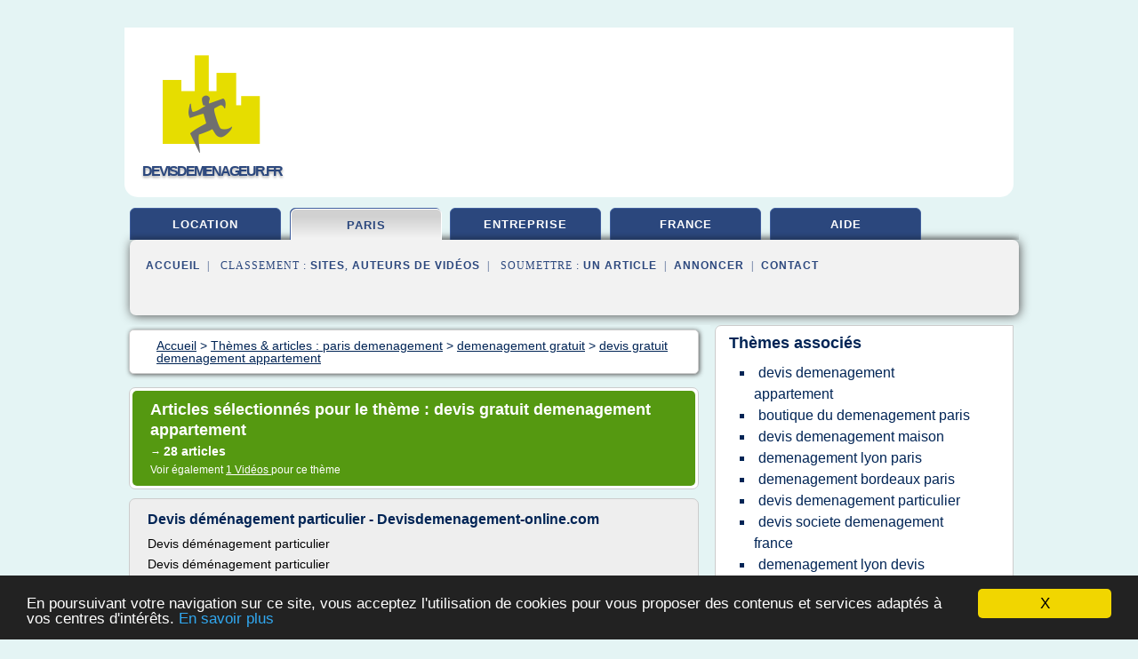

--- FILE ---
content_type: text/html; charset=UTF-8
request_url: https://www.devisdemenageur.fr/d10/c,k/bloglist/devis+gratuit+demenagement+appartement,0
body_size: 71482
content:
<html><head><title>devis gratuit demenagement appartement :
              Devis d&#xE9;m&#xE9;nagement particulier - Devisdemenagement-online.com
                (article) 
              </title><meta http-equiv="content-type" content="text/html; charset=utf-8"/><meta name="description" content="Sites sur devis gratuit demenagement appartement: ; "/><meta name="keywords" content="paris demenagement, devis gratuit demenagement appartement, vid&#xE9;os, article, videos, articles, video, vid&#xE9;o"/><meta content="General" name="rating"/><link href="/taggup/css/style,v2.css" rel="stylesheet" type="text/css"/><link href="/taggup/css/fluid_grid.css" rel="stylesheet" type="text/css"/><link href="/taggup/css/glow-tabs/tabs.css" rel="stylesheet" type="text/css"/><script type="text/javascript" src="/taggup//js/taggup.js"><!--NOT EMPTY--></script><script src="/taggup/domains/common/jquery/js/jquery-1.7.1.min.js"><!--NOT EMPTY--></script><script src="/taggup/domains/common/jquery/js/jquery-ui-1.8.17.custom.min.js"><!--NOT EMPTY--></script><link href="/taggup/domains/common/jquery/css/ui-lightness/jquery-ui-1.8.17.custom.css" media="all" type="text/css" rel="stylesheet"/><script type="text/javascript" src="/taggup/domains/common/windows_js_1.3/javascripts/prototype.js"><!--NOT EMPTY--></script><script type="text/javascript" src="/taggup/domains/common/windows_js_1.3/javascripts/window.js"><!--NOT EMPTY--></script><script type="text/javascript" src="/taggup/domains/common/windows_js_1.3/javascripts/effects.js"><!--NOT EMPTY--></script><script type="text/javascript" src="/taggup/domains/common/windows_js_1.3/javascripts/window_ext.js"><!--NOT EMPTY--></script><link href="/taggup/domains/common/windows_js_1.3/themes/default.css" rel="stylesheet" type="text/css"/><script type="text/javascript">var switchTo5x=true;</script>
<script type="text/javascript" src="https://w.sharethis.com/button/buttons.js"></script>
<script type="text/javascript" src="https://s.sharethis.com/loader.js"></script>

<script type="text/javascript">

   jQuery.noConflict();

   jQuery(document).ready(function(){
     jQuery("a.ext").click(function(){ 
        var url = this.href;

        jQuery.ajax({
        async: false,
        type: "GET",
        url: "/logger", 
        data: {
                sid: Math.random(), 
                clicked: url,
		source: window.location.href
        },
        contentType: "application/x-www-form-urlencoded; charset=UTF-8",
        cache: false
        });
        return true; 
    });
  });

  </script><meta name="viewport" content="width=device-width, initial-scale=1"/><script async="" src="//pagead2.googlesyndication.com/pagead/js/adsbygoogle.js"></script><script>
	  (adsbygoogle = window.adsbygoogle || []).push({
	    google_ad_client: "ca-pub-0960210551554417",
	    enable_page_level_ads: true
	  });
	</script></head><body id="top"><script type="text/javascript">
  window.google_analytics_uacct = "UA-1031560-1"
</script>
<center><div id="fixed_header"><div id="fixed_header_logo"><a href="/"><img border="0" src="/logo.png"/></a></div><div id="fixed_header_menu" style="padding-right: 30px"><a onclick="Element.show('navigation_menu'); Element.hide('show_menu');Element.show('hide_menu');" id="show_menu" style="cursor: pointer">Menu</a><a onclick="Element.hide('navigation_menu'); Element.hide('hide_menu');Element.show('show_menu');" id="hide_menu" style="cursor: pointer">Fermer Menu</a></div></div><script type="text/javascript">
    Element.hide('hide_menu');
  </script><div id="fixed_header_mobile"><div id="fixed_header_logo"><a href="/"><img border="0" src="/logo.png"/></a></div><div id="fixed_header_menu" style="padding-right: 30px"><a onclick="Element.show('navigation_menu'); Element.hide('show_mobile_menu');Element.show('hide_mobile_menu');" id="show_mobile_menu" style="cursor: pointer">Menu</a><a onclick="Element.hide('navigation_menu'); Element.hide('hide_mobile_menu');Element.show('show_mobile_menu');" id="hide_mobile_menu" style="cursor: pointer">Fermer Menu</a></div></div><script type="text/javascript">
    Element.hide('hide_mobile_menu');
  </script><script type="text/javascript"><!--
     if(jQuery(window).outerWidth() > 768){
       jQuery("#fixed_header").hide();
     }

     jQuery(window).resize(function () {
        jQuery("#navigation_menu").hide();
        jQuery("#hide_mobile_menu").hide();
        jQuery("#show_mobile_menu").show();
        jQuery("#hide_menu").hide();
        jQuery("#show_menu").show();
        if (jQuery(this).scrollTop() > 80) {
           jQuery("#fixed_header").show();
        } else {
           jQuery("#fixed_header").hide();
        }
     });


     jQuery(window).scroll(function () { 
	jQuery("#navigation_menu").hide();
	jQuery("#hide_mobile_menu").hide();
	jQuery("#show_mobile_menu").show();
	jQuery("#hide_menu").hide();
	jQuery("#show_menu").show();

	if (jQuery(this).scrollTop() > 80) {
           jQuery("#fixed_header").show();
	} else {
	   jQuery("#fixed_header").hide();
	}
     });

      --></script><div id="container"><!--header-top--><div class="logo_container"><table cellspacing="0" cellpadding="10" border="0"><tr><td align="center">      <a href="/">
        <img border="0" src="/logo.png"/>
      </a>
      <div class="logo"><a>devisdemenageur.fr</a></div>

</td><td><div class="header_banner_ad"><script async src="//pagead2.googlesyndication.com/pagead/js/adsbygoogle.js"></script>
<!-- responsive-text-display -->
<ins class="adsbygoogle"
     style="display:block"
     data-ad-client="ca-pub-0960210551554417"
     data-ad-slot="9996705600"
     data-ad-format="auto"
     data-full-width-responsive="true"></ins>
<script>
(adsbygoogle = window.adsbygoogle || []).push({});
</script>

</div></td></tr></table></div><div id="navigation_menu"><ul><li><a href="/index.html">Accueil</a></li><li><a href="/index.html"> Location Demenagement</a></li><li><a href="/d10/2/paris+demenagement.html" id="current" class="selected"> Paris Demenagement</a></li><li><a href="/d10/3/demenagement+entreprise.html"> Demenagement Entreprise</a></li><li><a href="/d10/4/demenagement+france.html"> Demenagement France</a></li><li><a href="/d10/5/aide+demenagement.html"> Aide Demenagement</a></li><li><a href="/d10/top/blogs/0">Classement de Sites</a></li><li><a href="/d10/top/producers/0">Classement Auteurs de Vid&#xE9;os</a></li><li><a rel="nofollow" href="/submit.php">
        Soumettre 
      un article</a></li><li><a rel="nofollow" href="/advertise.php">Annoncer</a></li><li><a rel="nofollow" href="/contact.php">Contact</a></li></ul></div><script type="text/javascript">
             Element.hide('navigation_menu');
           </script><div id="header"><ul id="navigation"><li><a href="/index.html">location</a></li><li id="current" class="selected"><a href="/d10/2/paris+demenagement.html">paris</a></li><li><a href="/d10/3/demenagement+entreprise.html">entreprise</a></li><li><a href="/d10/4/demenagement+france.html">france</a></li><li><a href="/d10/5/aide+demenagement.html">aide</a></li><li class="shadow"/></ul><div id="subnavigation"><span>&#xA0;&#xA0;</span><a href="/index.html">Accueil</a><span>&#xA0;&#xA0;|&#xA0;&#xA0; 
        Classement :
      </span><a href="/d10/top/blogs/0">Sites</a><span>, </span><a href="/d10/top/producers/0">Auteurs de Vid&#xE9;os</a><span>&#xA0;&#xA0;|&#xA0;&#xA0; 
        Soumettre :
      </span><a rel="nofollow" href="/submit.php">un article</a><span>&#xA0;&#xA0;|&#xA0;&#xA0;</span><a rel="nofollow" href="/advertise.php">Annoncer</a><span>&#xA0;&#xA0;|&#xA0;&#xA0;</span><a rel="nofollow" href="/contact.php">Contact</a><div id="header_ad"><script type="text/javascript"><!--
        google_ad_client = "pub-0960210551554417";
        /* 728x15, created 3/31/11 */
        google_ad_slot = "0839699374";
        google_ad_width = 728;
        google_ad_height = 15;
        //-->
        </script>
        <script type="text/javascript"
        src="https://pagead2.googlesyndication.com/pagead/show_ads.js">
          <!--NOT EMPTY-->
        </script>
</div></div></div><div id="content"><div id="path"><ol vocab="http://schema.org/" typeof="BreadcrumbList" id="path_BreadcrumbList"><li property="itemListElement" typeof="ListItem"><a property="item" typeof="WebPage" href="/index.html"><span property="name">Accueil</span></a><meta property="position" content="1"/></li><li><span> &gt; </span></li><li property="itemListElement" typeof="ListItem"><a class="selected" property="item" typeof="WebPage" href="/d10/2/paris+demenagement.html"><span property="name">Th&#xE8;mes &amp; articles :
                            paris demenagement</span></a><meta property="position" content="2"/></li><li><span> &gt; </span></li><li property="itemListElement" typeof="ListItem"><a href="/d10/c,k/bloglist/demenagement+gratuit,0" typeof="WebPage" property="item"><span property="name">demenagement gratuit</span></a><meta property="position" content="3"/></li><li><span> &gt; </span></li><li property="itemListElement" typeof="ListItem"><a href="/d10/c,k/bloglist/devis+gratuit+demenagement+appartement,0" typeof="WebPage" property="item"><span property="name">devis gratuit demenagement appartement</span></a><meta property="position" content="4"/></li></ol></div><div id="main_content"><div class="pagination"><div class="pagination_inner"><p class="hilite">
        Articles s&#xE9;lectionn&#xE9;s pour le th&#xE8;me : 
      devis gratuit demenagement appartement</p><p> 
		      &#x2192; <span class="bold">28
        articles 
      </span></p><p>
         Voir &#xE9;galement
      <a href="/d10/c,k/videolist/devis+gratuit+demenagement+appartement,0">1 
        Vid&#xE9;os
      </a>
        pour ce th&#xE8;me
      </p></div></div><div id="itemList"><div class="evenItem"><h1>Devis d&#xE9;m&#xE9;nagement particulier - Devisdemenagement-online.com</h1><p>Devis d&#xE9;m&#xE9;nagement particulier</p><p>Devis d&#xE9;m&#xE9;nagement particulier</p><p>Changer de domicile provoque souvent du stress. D&#xE9;m&#xE9;nager avec un d&#xE9;m&#xE9;nageur professionnel vous permettra de choisir la prestation de d&#xE9;m&#xE9;nagement la plus appropri&#xE9;e &#xE0; votre situation. Devisdemenagement-online.com s&#xE9;lectionne pour vous le bon professionnel pour d&#xE9;m&#xE9;nager pas cher.Les meilleures soci&#xE9;t&#xE9;s de...<read_more/></p><p><a target="_blank" href="/d10/blog/unclassified/0#http://www.devisdemenagement-online.com/devis-demenagement-particulier.html" class="ext" rel="nofollow">
        Lire la suite
      <img class="icon" border="0" src="/taggup/domains/common/ext_arrow.png"/></a></p><p><br/><span class="property">
        Site :
      </span>http://www.devisdemenagement-online.com</p><p><span class="property">
        Th&#xE8;mes li&#xE9;s 
      : </span><a href="/d10/c,k/bloglist/devis+gratuit+demenagement+particulier,0" style="font-size: &#10;      14px&#10;    ;">devis gratuit demenagement particulier</a> /
         <a href="/d10/c,k/bloglist/devis+demenagement+particulier,0" style="font-size: &#10;      14px&#10;    ;">devis demenagement particulier</a> /
         <a href="/d10/c,k/bloglist/devis+demenagement+gratuit+immediat,0" style="font-size: &#10;      12px&#10;    ;">devis demenagement gratuit immediat</a> /
         <a href="/d10/c,k/bloglist/devis+gratuit+demenagement+entreprise,0" style="font-size: &#10;      14px&#10;    ;">devis gratuit demenagement entreprise</a> /
         <a href="/d10/c,k/bloglist/devis+demenagement+gratuit+france,0" style="font-size: &#10;      14px&#10;    ;">devis demenagement gratuit france</a></p><div class="tag_ad">

<style type="text/css">
@media (min-width: 769px) {
div.tag_ad_1_desktop {  }
div.tag_ad_1_mobile { display: none }
}

@media (max-width: 768px) {
div.tag_ad_1_mobile {  }
div.tag_ad_1_desktop { display: none }
}

</style>

<div class="tag_ad_1_desktop">

<script type="text/javascript"><!--
        google_ad_client = "pub-0960210551554417";
        /* 468x15, created 3/31/11 */
        google_ad_slot = "8030561878";
        google_ad_width = 468;
        google_ad_height = 15;
        //-->
        </script>
        <script type="text/javascript"
        src="https://pagead2.googlesyndication.com/pagead/show_ads.js">
          <!--NOT EMPTY-->
        </script>

</div>


<div class="tag_ad_1_mobile">

<script async src="//pagead2.googlesyndication.com/pagead/js/adsbygoogle.js"></script>
<!-- responsive-text-display -->
<ins class="adsbygoogle"
     style="display:block"
     data-ad-client="ca-pub-0960210551554417"
     data-ad-slot="9996705600"
     data-ad-format="auto"></ins>
<script>
(adsbygoogle = window.adsbygoogle || []).push({});
</script>

</div>
</div></div><div class="oddItem"><h2>Devis demenagement pas cher - Devis d&#xE9;m&#xE9;nagement pas ...</h2><p>Entreprise devis gratuit</p><p>Paris : Informations Devis Demenagement Pas Cher 18/D&#xE9;cembre/2016 : particulier et entreprise &#xE0; la recherche d'un d&#xE9;m&#xE9;nageur :</p><p>Pour votre devis d&#xE9;m&#xE9;nagement, notre portail regroupe soci&#xE9;t&#xE9; de d&#xE9;m&#xE9;nagement pas cher Paris et &#xEE;le de France &#xA0;d&#xE9;m&#xE9;nagement sur diff&#xE9;rentes r&#xE9;gions de France afin d'assurer votre projet de d&#xE9;m&#xE9;nagement avec qualit&#xE9; et...<read_more/></p><p><a target="_blank" href="/d10/blog/www.devisdemenagementpascher.fr/0#http://www.devisdemenagementpascher.fr/" class="ext" rel="nofollow">
        Lire la suite
      <img class="icon" border="0" src="/taggup/domains/common/ext_arrow.png"/></a></p><p><br/><span class="property">
        Site :
      </span><a href="/d10/blog/www.devisdemenagementpascher.fr/0">http://www.devisdemenagementpascher.fr</a></p><p><span class="property">
        Th&#xE8;mes li&#xE9;s 
      : </span><a href="/d10/c,k/bloglist/devis+demenagement+pas+cher,0" style="font-size: &#10;      16px&#10;    ;">devis demenagement pas cher</a> /
         <a href="/d10/c,k/bloglist/devis+demenagement+paris+marseille,0" style="font-size: &#10;      12px&#10;    ;">devis demenagement paris marseille</a> /
         <a href="/d10/c,k/bloglist/devis+demenagement+ile+france,0" style="font-size: &#10;      14px&#10;    ;">devis demenagement ile france</a> /
         <a href="/d10/c,k/bloglist/devis+societe+demenagement+france,0" style="font-size: &#10;      14px&#10;    ;">devis societe demenagement france</a> /
         <a href="/d10/c,k/bloglist/devis+demenagement+gratuit+france,0" style="font-size: &#10;      14px&#10;    ;">devis demenagement gratuit france</a></p><div class="tag_ad">

<style type="text/css">
@media (min-width: 769px) {
div.tag_ad_2_desktop {  }
div.tag_ad_2_mobile { display: none }
}

@media (max-width: 768px) {
div.tag_ad_2_mobile {  }
div.tag_ad_2_desktop { display: none }
}

</style>

<div class="tag_ad_2_desktop">

<script type="text/javascript"><!--
        google_ad_client = "pub-0960210551554417";
        /* 468x15, created 3/31/11 */
        google_ad_slot = "8030561878";
        google_ad_width = 468;
        google_ad_height = 15;
        //-->
        </script>
        <script type="text/javascript"
        src="https://pagead2.googlesyndication.com/pagead/show_ads.js">
          <!--NOT EMPTY-->
        </script>

</div>


<div class="tag_ad_2_mobile">

<script async src="//pagead2.googlesyndication.com/pagead/js/adsbygoogle.js"></script>
<!-- responsive-text-display -->
<ins class="adsbygoogle"
     style="display:block"
     data-ad-client="ca-pub-0960210551554417"
     data-ad-slot="9996705600"
     data-ad-format="auto"></ins>
<script>
(adsbygoogle = window.adsbygoogle || []).push({});
</script>

</div>
</div></div><div class="evenItem"><h2>Devis D&#xE9;m&#xE9;nagement Particulier Devis en ligne Gratuit</h2><p>Informations compl&#xE9;mentaires, objets fragiles et/ou sp&#xE9;cifiques... (optionnel)</p><p>Paris : Informations Devis Demenagement Pas Cher 18/D&#xE9;cembre/2016 : particulier et entreprise &#xE0; la recherche d'un d&#xE9;m&#xE9;nageur :</p><p>Pour votre devis d&#xE9;m&#xE9;nagement, notre portail regroupe soci&#xE9;t&#xE9; de d&#xE9;m&#xE9;nagement pas cher Paris et &#xEE;le de France &#xA0;d&#xE9;m&#xE9;nagement sur diff&#xE9;rentes r&#xE9;gions de France afin d'assurer...<read_more/></p><p><a target="_blank" href="/d10/blog/www.devisdemenagementpascher.fr/0#http://www.devisdemenagementpascher.fr/index.php/devis-demenagement-particulier" class="ext" rel="nofollow">
        Lire la suite
      <img class="icon" border="0" src="/taggup/domains/common/ext_arrow.png"/></a></p><p><br/><span class="property">
        Site :
      </span><a href="/d10/blog/www.devisdemenagementpascher.fr/0">http://www.devisdemenagementpascher.fr</a></p><p><span class="property">
        Th&#xE8;mes li&#xE9;s 
      : </span><a href="/d10/c,k/bloglist/devis+demenagement+pas+cher,0" style="font-size: &#10;      16px&#10;    ;">devis demenagement pas cher</a> /
         <a href="/d10/c,k/bloglist/devis+gratuit+demenagement+ligne,0" style="font-size: &#10;      14px&#10;    ;">devis gratuit demenagement ligne</a> /
         <a href="/d10/c,k/bloglist/devis+demenagement+paris+marseille,0" style="font-size: &#10;      12px&#10;    ;">devis demenagement paris marseille</a> /
         <a href="/d10/c,k/bloglist/devis+gratuit+demenagement+particulier,0" style="font-size: &#10;      14px&#10;    ;">devis gratuit demenagement particulier</a> /
         <a href="/d10/c,k/bloglist/devis+demenagement+gratuit+france,0" style="font-size: &#10;      14px&#10;    ;">devis demenagement gratuit france</a></p><div class="tag_ad">
<script async src="//pagead2.googlesyndication.com/pagead/js/adsbygoogle.js"></script>
<!-- responsive-text-display -->
<ins class="adsbygoogle"
     style="display:block"
     data-ad-client="ca-pub-0960210551554417"
     data-ad-slot="9996705600"
     data-ad-format="auto"></ins>
<script>
(adsbygoogle = window.adsbygoogle || []).push({});
</script>

</div></div><div class="oddItem"><h2>Comparateur D&#xE9;m&#xE9;nageur Devis D&#xE9;m&#xE9;nagement Gratuit Paris 15 ...</h2><p>A pr&#xE9;ciser via le formulaire de devis de d&#xE9;m&#xE9;nagement</p><p>GARDE MEUBLES - BOX DE STOCKAGE FERM&#xC9;</p><p>Jusqu'&#xE0; 30% moins cher que le self stockage</p><p>GARDE MEUBLES - BOX FERM&#xC9;</p><p>Pour le stockage de votre mobilier pendant vos travaux, vos longs s&#xE9;jours &#xE0; l'&#xE9;tranger, pendant le transfert de vos bureaux, changement de logement. Un garde meuble est la solution id&#xE9;al et la moins cher du march&#xE9;</p><p>DEMONTAGE ET...<read_more/></p><p><a target="_blank" href="/d10/blog/www.comparateurdemenageur.fr/0#http://www.comparateurdemenageur.fr/" class="ext" rel="nofollow">
        Lire la suite
      <img class="icon" border="0" src="/taggup/domains/common/ext_arrow.png"/></a></p><p><br/><span class="property">
        Site :
      </span><a href="/d10/blog/www.comparateurdemenageur.fr/0">http://www.comparateurdemenageur.fr</a></p><p><span class="property">
        Th&#xE8;mes li&#xE9;s 
      : </span><a href="/d10/c,k/bloglist/devis+gratuit+demenagement+ligne,0" style="font-size: &#10;      14px&#10;    ;">devis gratuit demenagement ligne</a> /
         <a href="/d10/c,k/bloglist/estimation+devis+demenagement+gratuit,0" style="font-size: &#10;      14px&#10;    ;">estimation devis demenagement gratuit</a> /
         <a href="/d10/c,k/bloglist/devis+demenagement+gratuit+france,0" style="font-size: &#10;      14px&#10;    ;">devis demenagement gratuit france</a> /
         <a href="/d10/c,k/bloglist/devis+gratuit+demenagement+appartement,0" class="selected" style="font-size: &#10;      12px&#10;    ;">devis gratuit demenagement appartement</a> /
         <a href="/d10/c,k/bloglist/devis+gratuit+demenagement+particulier,0" style="font-size: &#10;      14px&#10;    ;">devis gratuit demenagement particulier</a></p></div><div class="evenItem"><h2>Devis d&#xE9;m&#xE9;nagement en ligne gratuit en 3 minutes | Emoovz</h2><p>Devis d&#xE9;m&#xE9;nagement en ligne gratuit en 3 minutes | Emoovz</p><p>Devis d&#xE9;m&#xE9;nagement en ligne imm&#xE9;diat</p><p>Emoovz, 1er&#xA0;comparateur de d&#xE9;m&#xE9;nageurs en France&#xA0;vous permet de trouver des devis d&#xE9;m&#xE9;nagement pas chers en quelques clics. Nos devis de d&#xE9;m&#xE9;nagement en ligne sont imm&#xE9;diats et gratuits. Comparez les meilleurs d&#xE9;m&#xE9;nageurs et d&#xE9;m&#xE9;nagez en toute s&#xE9;r&#xE9;nit&#xE9; !</p><p>Devis d&#xE9;m&#xE9;nagement en...<read_more/></p><p><a target="_blank" href="/d10/blog/www.emoovz.com/0#https://www.emoovz.com/guide-du-demenagement/devis-demenagement-en-ligne-immediat" class="ext" rel="nofollow">
        Lire la suite
      <img class="icon" border="0" src="/taggup/domains/common/ext_arrow.png"/></a></p><p><br/><span class="property">
        Site :
      </span><a href="/d10/blog/www.emoovz.com/0">https://www.emoovz.com</a></p><p><span class="property">
        Th&#xE8;mes li&#xE9;s 
      : </span><a href="/d10/c,k/bloglist/prix+d+un+demenagement+dans+la+meme+ville,0" style="font-size: &#10;      14px&#10;    ;">prix d'un demenagement dans la meme ville</a> /
         <a href="/d10/c,k/bloglist/prix+d+un+demenagement+pour+50m3,0" style="font-size: &#10;      11px&#10;    ;">prix d'un demenagement pour 50m3</a> /
         <a href="/d10/c,k/bloglist/prix+d+un+demenagement+tout+compris,0" style="font-size: &#10;      12px&#10;    ;">prix d'un demenagement tout compris</a> /
         <a href="/d10/c,k/bloglist/prix+d+un+demenagement+au+m3,0" style="font-size: &#10;      14px&#10;    ;">prix d'un demenagement au m3</a> /
         <a href="/d10/c,k/bloglist/prix+d+un+demenagement+france,0" style="font-size: &#10;      16px&#10;    ;">prix d'un demenagement france</a></p></div><div class="oddItem"><h2>D&#xE9;m&#xE9;nagement Paris 15 75015 - demenagement-blondeau.com</h2><p>D&#xE9;m&#xE9;nagement Paris 15 75015</p><p>Trouver un d&#xE9;m&#xE9;nageur &#xE0; Paris 75015, 15 &#xE9;me arrondissement</p><p>Entreprise de d&#xE9;m&#xE9;nagement &#xE0; Paris 15, faite appel &#xE0; Blondeau d&#xE9;m&#xE9;nageur, la r&#xE9;f&#xE9;rence dans ce m&#xE9;tier. Maison &#xA0;familiale depuis 1913, membre des d&#xE9;m&#xE9;nageur professionnels de France. Confiez vos biens &#xE0; un d&#xE9;m&#xE9;nageur ayant un savoir faire et des comp&#xE9;tences. Pour avoir effectu&#xE9; des...<read_more/></p><p><a target="_blank" href="/d10/blog/www.demenagement-blondeau.com/0#http://www.demenagement-blondeau.com/demenageur-garde-meuble/demenager-urgent/demenager-paris-arrondissement/75015-15-eme/" class="ext" rel="nofollow">
        Lire la suite
      <img class="icon" border="0" src="/taggup/domains/common/ext_arrow.png"/></a></p><p><br/><span class="property">
        Site :
      </span><a href="/d10/blog/www.demenagement-blondeau.com/0">http://www.demenagement-blondeau.com</a></p><p><span class="property">
        Th&#xE8;mes li&#xE9;s 
      : </span><a href="/d10/c,k/bloglist/societe+de+demenagement+paris+15,0" style="font-size: &#10;      12px&#10;    ;">societe de demenagement paris 15</a> /
         <a href="/d10/c,k/bloglist/demenagement+pas+cher+paris+15,0" style="font-size: &#10;      12px&#10;    ;">demenagement pas cher paris 15</a> /
         <a href="/d10/c,k/bloglist/demenagement+paris+15,0" style="font-size: &#10;      12px&#10;    ;">demenagement paris 15</a> /
         <a href="/d10/c,k/bloglist/demenagement+particulier+paris+15,0" style="font-size: &#10;      12px&#10;    ;">demenagement particulier paris 15</a> /
         <a href="/d10/c,k/bloglist/demenagement+garde+meuble+paris,0" style="font-size: &#10;      14px&#10;    ;">demenagement garde meuble paris</a></p></div><div class="evenItem"><h2>D&#xE9;m&#xE9;nagement europ&#xE9;en destinations internationales, devis ...</h2><p>D&#xE9;m&#xE9;nagement europ&#xE9;en destinations internationales, devis d&#xE9;m&#xE9;nageur en ligne garde-meuble transports - Demenagement international, d&#xE9;m&#xE9;nageur &#xE0; l'&#xE9;tranger Europe Dom Tom Canada Usa Asie Afrique</p><p>EUROPE</p><p>DEVIS GRATUIT DEMENAGEMENT vers Pays Europ&#xE9;ens</p><p>Accompagnement en mobilit&#xE9; internationale en Europe et mutation avec un&#xA0;d&#xE9;m&#xE9;nagement france-&#xE9;tranger vers toutes destinations sur les villes europ&#xE9;ennes</p><p>* D&#xE9;m&#xE9;nagement Entreprise ? Particulier, Mutation fonctionnaire, militaire..</p><p>Nom, Pr&#xE9;nom</p><p>Num&#xE9;ro de t&#xE9;l&#xE9;phone</p><p>* La date... P&#xE9;riode pr&#xE9;vue du d&#xE9;m&#xE9;nagement ?</p><p>* PAYS de DEPART..*</p><p>* Code Postal et VILLE du...<read_more/></p><p><a target="_blank" href="/d10/blog/unclassified/0#http://www.expat-contact.com/demenageurs/devis-demenagement-destinations-internationales/devis-demenagement-europe.html" class="ext" rel="nofollow">
        Lire la suite
      <img class="icon" border="0" src="/taggup/domains/common/ext_arrow.png"/></a></p><p><br/><span class="property">
        Site :
      </span>http://www.expat-contact.com</p><p><span class="property">
        Th&#xE8;mes li&#xE9;s 
      : </span><a href="/d10/c,k/bloglist/devis+demenagement+a+l+international,0" style="font-size: &#10;      14px&#10;    ;">devis demenagement a l international</a> /
         <a href="/d10/c,k/bloglist/devis+demenagement+international,0" style="font-size: &#10;      14px&#10;    ;">devis demenagement international</a> /
         <a href="/d10/c,k/bloglist/demenagement+a+l+international,0" style="font-size: &#10;      14px&#10;    ;">demenagement a l international</a> /
         <a href="/d10/c,k/bloglist/demenagement+international+france+canada,0" style="font-size: &#10;      11px&#10;    ;">demenagement international france canada</a> /
         <a href="/d10/c,k/bloglist/demenagement+international+suisse+france,0" style="font-size: &#10;      12px&#10;    ;">demenagement international suisse france</a></p></div><div class="oddItem"><h2>Bibfer D&#xE9;m&#xE9;nagements Neuch&#xE2;tel - Demenagements &#xE0; La chaux ...</h2><p>Sitemap.xml</p><p>Pr&#xE9;sentation de Bibfer D&#xE9;m&#xE9;nagements</p><p>Bibfer D&#xE9;m&#xE9;nagements &#xE0; Neuch&#xE2;tel est une entreprise qui a acquis sa r&#xE9;putation de qualit&#xE9;, honn&#xEA;tet&#xE9; et s&#xE9;rieux. Tout &#xE7;a gr&#xE2;ce &#xE0; plus de 10 ans d'exp&#xE9;rience dans le domaine du D&#xE9;m&#xE9;nagement et du Transport. Son but principal est d'offrir ses meilleurs services avec son savoir-faire et pouvoir d&#xE9;montrer son efficacit&#xE9;, rapidit&#xE9;, et sympathie.</p><p>Nous sommes l&#xE0; pour vous accompagner avant, pendant et apr&#xE8;s votre D&#xE9;m&#xE9;nagement. Nos prestations sont illimit&#xE9;es,...<read_more/></p><p><a target="_blank" href="/d10/blog/www.bibfer-demenagements.ch/0#http://www.bibfer-demenagements.ch/demenagements-neuchatel" class="ext" rel="nofollow">
        Lire la suite
      <img class="icon" border="0" src="/taggup/domains/common/ext_arrow.png"/></a></p><p><br/><span class="property">
        Site :
      </span><a href="/d10/blog/www.bibfer-demenagements.ch/0">http://www.bibfer-demenagements.ch</a></p><p><span class="property">
        Th&#xE8;mes li&#xE9;s 
      : </span><a href="/d10/c,k/bloglist/devis+gratuit+demenagement+ligne,0" style="font-size: &#10;      14px&#10;    ;">devis gratuit demenagement ligne</a> /
         <a href="/d10/c,k/bloglist/devis+gratuit+demenagement+appartement,0" class="selected" style="font-size: &#10;      12px&#10;    ;">devis gratuit demenagement appartement</a> /
         <a href="/d10/c,k/bloglist/devis+gratuit+demenagement+entreprise,0" style="font-size: &#10;      14px&#10;    ;">devis gratuit demenagement entreprise</a> /
         <a href="/d10/c,k/bloglist/demenagement+devis+gratuit,0" style="font-size: &#10;      16px&#10;    ;">demenagement devis gratuit</a> /
         <a href="/d10/c,k/bloglist/conseil+devis+demenagement,0" style="font-size: &#10;      14px&#10;    ;">conseil devis demenagement</a></p></div><div class="evenItem"><h2>D&#xE9;m&#xE9;nagement BOURG EN BRESSE Devis Prix Co&#xFB;t Prestation</h2><p>06 86 25 33 88</p><p>Prix D&#xE9;m&#xE9;nagement</p><p>D&#xE9;m&#xE9;nager est toujours cher et Il n y a pas de moyen de calculer le prix ... lire plus</p><p>Prestation D&#xE9;m&#xE9;nagement</p><p>Nous vous proposons 4 prestations de d&#xE9;m&#xE9;nagement en fonction ... lire plus</p><p>Assurance D&#xE9;m&#xE9;nagement</p><p>Lorsque vous planifiez votre d&#xE9;m&#xE9;nagement et que vous r&#xE9;servez l'entreprise lire plus</p><p>R&#xE9;ussite D&#xE9;m&#xE9;nagement</p><p>Pour r&#xE9;ussir votre...<read_more/></p><p><a target="_blank" href="/d10/blog/unclassified/0#http://bourg-en-bresse.xn--dmnagements-bbbb.fr/" class="ext" rel="nofollow">
        Lire la suite
      <img class="icon" border="0" src="/taggup/domains/common/ext_arrow.png"/></a></p><p><br/><span class="property">
        Site :
      </span>http://bourg-en-bresse.xn--dmnagements-bbbb.fr</p><p><span class="property">
        Th&#xE8;mes li&#xE9;s 
      : </span><a href="/d10/c,k/bloglist/devis+gratuit+demenagement+entreprise,0" style="font-size: &#10;      14px&#10;    ;">devis gratuit demenagement entreprise</a> /
         <a href="/d10/c,k/bloglist/devis+demenagement+pas+cher,0" style="font-size: &#10;      16px&#10;    ;">devis demenagement pas cher</a> /
         <a href="/d10/c,k/bloglist/devis+gratuit+demenagement+appartement,0" class="selected" style="font-size: &#10;      12px&#10;    ;">devis gratuit demenagement appartement</a> /
         <a href="/d10/c,k/bloglist/demenagement+devis+gratuit,0" style="font-size: &#10;      16px&#10;    ;">demenagement devis gratuit</a> /
         <a href="/d10/c,k/bloglist/entreprise+demenagement+bourg+bresse,0" style="font-size: &#10;      12px&#10;    ;">entreprise demenagement bourg bresse</a></p></div><div class="oddItem"><h2>La r&#xE9;paration de porte - Serrurier serrureries &#xE0; Paris ...</h2><p>Bonjour, Nous avons besoin de r&#xE9;parer notre porte d'entr&#xE9;e en urgence. Merci de me contacter</p><p>&#xA0;&#xA0;&#xA0;&#xA0;&#xA0;&#xA0;&#xA0;bonjour  Notre responsable vous contactera pour la prise d'un rendez vous.cordialement</p><p>col... de Paris 11 sur r&#xE9;paration&#xA0;porte</p><p>&#xA0;&#xA0;&#xA0;&#xA0;&#xA0;&#xA0;&#xA0;un voisin a d&#xE9;grad&#xE9; ma porte d'entr&#xE9;e. Il y a une petite bosse en plein milieu. Je peux envoyer une photo.</p><p>&#xA0;&#xA0;&#xA0;&#xA0;&#xA0;&#xA0;&#xA0;Bonjour si la serrure...<read_more/></p><p><a target="_blank" href="/d10/blog/unclassified/0#http://www.serrurier-serrureries.fr/reparation-de-porte.html" class="ext" rel="nofollow">
        Lire la suite
      <img class="icon" border="0" src="/taggup/domains/common/ext_arrow.png"/></a></p><p><br/><span class="property">
        Site :
      </span>http://www.serrurier-serrureries.fr</p><p><span class="property">
        Th&#xE8;mes li&#xE9;s 
      : </span><a href="/d10/c,k/bloglist/prix+d+un+demenagement+paris+marseille,0" style="font-size: &#10;      12px&#10;    ;">prix d'un demenagement paris marseille</a> /
         <a href="/d10/c,k/bloglist/devis+gratuit+demenagement+appartement,0" class="selected" style="font-size: &#10;      12px&#10;    ;">devis gratuit demenagement appartement</a> /
         <a href="/d10/c,k/bloglist/modele+devis+demenagement+gratuit,0" style="font-size: &#10;      12px&#10;    ;">modele devis demenagement gratuit</a> /
         <a href="/d10/c,k/bloglist/estimation+devis+demenagement+gratuit,0" style="font-size: &#10;      14px&#10;    ;">estimation devis demenagement gratuit</a> /
         <a href="/d10/c,k/bloglist/devis+demenagement+gratuit+france,0" style="font-size: &#10;      14px&#10;    ;">devis demenagement gratuit france</a></p></div><div class="evenItem"><h2>Conseils d&#xE9;m&#xE9;nagement - Devis Demenagement France</h2><p>Vous vous appr&#xEA;tez &#xE0; effectuer votre d&#xE9;m&#xE9;nagement ?</p><p>Sachez que d&#xE9;m&#xE9;nager est souvent synonyme de :</p><p>Dresser de nouveaux rep&#xE8;res pour mieux appr&#xE9;hender le changement de cadre de vie, de travail, de ville et d'entourage.</p><p>Ecrire &#xE0; diff&#xE9;rents organismes et administrations pour faire connaitre sa nouvelle destination.</p><p>Ma&#xEE;triser les formalit&#xE9;s administratives et &#xE9;ventuellement...<read_more/></p><p><a target="_blank" href="/d10/blog/www.devis-demenagement-france.fr/0#http://www.devis-demenagement-france.fr/conseils-demenagement.html" class="ext" rel="nofollow">
        Lire la suite
      <img class="icon" border="0" src="/taggup/domains/common/ext_arrow.png"/></a></p><p><span class="property">Date: </span>2017-01-11 09:13:26<br/><span class="property">
        Site :
      </span><a href="/d10/blog/www.devis-demenagement-france.fr/0">devis-demenagement-france.fr</a></p><p><span class="property">
        Th&#xE8;mes li&#xE9;s 
      : </span><a href="/d10/c,k/bloglist/demenagement+d+entreprise+mode+d+emploi,0" style="font-size: &#10;      12px&#10;    ;">demenagement d'entreprise mode d'emploi</a> /
         <a href="/d10/c,k/bloglist/demenagement+des+locaux+de+l+entreprise,0" style="font-size: &#10;      14px&#10;    ;">demenagement des locaux de l'entreprise</a> /
         <a href="/d10/c,k/bloglist/demenagement+de+l+entreprise,0" style="font-size: &#10;      18px&#10;    ;">demenagement de l'entreprise</a> /
         <a href="/d10/c,k/bloglist/demenagement+de+l+entreprise,0" style="font-size: &#10;      18px&#10;    ;">demenagement de l entreprise</a> /
         <a href="/d10/c,k/bloglist/devis+demenagement+trouvez+demenageur,0" style="font-size: &#10;      14px&#10;    ;">devis demenagement trouvez demenageur</a></p></div><div class="oddItem"><h2>D&#xE9;m&#xE9;nagement pas cher Lyon - devis-demenagement-lyon.com</h2><p>Vous &#xEA;tes ici: Accueil / D&#xE9;m&#xE9;nagement pour Lyon /D&#xE9;m&#xE9;nagement pas cher Lyon</p><p>D&#xE9;m&#xE9;nagement pas cher Lyon</p><p>Comment trouver un d&#xE9;m&#xE9;nageur sur Lyon pas cher ?</p><p>Les erreurs &#xE0; ne pas commettre&#xA0;:</p><p>Nous avons tous &#xE9;t&#xE9; confront&#xE9;, un jour, &#xE0; un d&#xE9;m&#xE9;nagement, et lorsqu'il s'agit du n&#xF4;tre il faut &#xEA;tre tr&#xE8;s vigilent pour &#xE9;viter certaines erreurs qui pourront avoir des cons&#xE9;quences...<read_more/></p><p><a target="_blank" href="/d10/blog/www.devis-demenagement-lyon.com/0#http://www.devis-demenagement-lyon.com/demenagement-lyon/demenager-pas-cher/" class="ext" rel="nofollow">
        Lire la suite
      <img class="icon" border="0" src="/taggup/domains/common/ext_arrow.png"/></a></p><p><br/><span class="property">
        Site :
      </span><a href="/d10/blog/www.devis-demenagement-lyon.com/0">http://www.devis-demenagement-lyon.com</a></p><p><span class="property">
        Th&#xE8;mes li&#xE9;s 
      : </span><a href="/d10/c,k/bloglist/demenagement+pas+cher+lyon,0" style="font-size: &#10;      14px&#10;    ;">demenagement pas cher lyon</a> /
         <a href="/d10/c,k/bloglist/camion+de+demenagement+pas+cher+lyon,0" style="font-size: &#10;      12px&#10;    ;">camion de demenagement pas cher lyon</a> /
         <a href="/d10/c,k/bloglist/devis+demenagement+pas+cher,0" style="font-size: &#10;      16px&#10;    ;">devis demenagement pas cher</a> /
         <a href="/d10/c,k/bloglist/prix+carton+demenagement+pas+cher,0" style="font-size: &#10;      14px&#10;    ;">prix carton demenagement pas cher</a> /
         <a href="/d10/c,k/bloglist/location+camion+demenagement+pas+cher+carrefour,0" style="font-size: &#10;      11px&#10;    ;">location camion demenagement pas cher carrefour</a></p></div><div class="evenItem"><h2>todan-demenagement.ch - D&#xE9;m&#xE9;nagements Todan AAA</h2><p>AAA TODAN transports &#xE0; votre service !</p><p>Nous d&#xE9;m&#xE9;nageons sur toute la Suisse et l'Europe !</p><p>D&#xE9;m&#xE9;nagements complets d'appartements ou de locaux professionnels. Devis gratuits sur demande !</p><p>D&#xE9;m&#xE9;nagement Gen&#xE8;ve</p><p>Nous connaissons Gen&#xE8;ve &#xE0; la perfection. Notre professionnalisme, notre sens de l'organisation, ainsi que la motivation sans faille de nos &#xE9;quipes pour un service de qualit&#xE9; font...<read_more/></p><p><a target="_blank" href="/d10/blog/unclassified/0#http://www.todan-demenagement.ch/" class="ext" rel="nofollow">
        Lire la suite
      <img class="icon" border="0" src="/taggup/domains/common/ext_arrow.png"/></a></p><p><br/><span class="property">
        Site :
      </span>http://www.todan-demenagement.ch</p><p><span class="property">
        Th&#xE8;mes li&#xE9;s 
      : </span><a href="/d10/c,k/bloglist/devis+gratuit+demenagement+appartement,0" class="selected" style="font-size: &#10;      12px&#10;    ;">devis gratuit demenagement appartement</a> /
         <a href="/d10/c,k/bloglist/demenagement+en+suisse,0" style="font-size: &#10;      12px&#10;    ;">demenagement en suisse</a> /
         <a href="/d10/c,k/bloglist/devis+societe+demenagement+europe,0" style="font-size: &#10;      12px&#10;    ;">devis societe demenagement europe</a> /
         <a href="/d10/c,k/bloglist/societe+demenagement+professionnel,0" style="font-size: &#10;      14px&#10;    ;">societe demenagement professionnel</a> /
         <a href="/d10/c,k/bloglist/demarches+administratives+lors+d+un+demenagement,0" style="font-size: &#10;      14px&#10;    ;">demarches administratives lors d un demenagement</a></p></div><div class="oddItem"><h2>demenagement-lebourgeois.com - Rouen</h2><p>Devis en ligne</p><p>Pour votre d&#xE9;m&#xE9;nagement, nous effectuons des devis gratuits. Alors n'h&#xE9;sitez pas &#xE0; nous contacter!</p><p>En savoir plus</p><p>Accueil</p><p>Implant&#xE9;e &#xE0; Bayeux depuis 1945 et sur Lisieux, dans le d&#xE9;partement du Calvados, DEMENAGEMENTS LEBOURGEOIS est une entreprise familiale et ind&#xE9;pendante au service de professionnels et de particuliers. Nous...<read_more/></p><p><a target="_blank" href="/d10/blog/unclassified/0#http://www.demenagement-lebourgeois.com/" class="ext" rel="nofollow">
        Lire la suite
      <img class="icon" border="0" src="/taggup/domains/common/ext_arrow.png"/></a></p><p><br/><span class="property">
        Site :
      </span>http://www.demenagement-lebourgeois.com</p><p><span class="property">
        Th&#xE8;mes li&#xE9;s 
      : </span><a href="/d10/c,k/bloglist/devis+gratuit+demenagement+entreprise,0" style="font-size: &#10;      14px&#10;    ;">devis gratuit demenagement entreprise</a> /
         <a href="/d10/c,k/bloglist/devis+demenagement+rouen,0" style="font-size: &#10;      11px&#10;    ;">devis demenagement rouen</a> /
         <a href="/d10/c,k/bloglist/devis+gratuit+demenagement+particulier,0" style="font-size: &#10;      14px&#10;    ;">devis gratuit demenagement particulier</a> /
         <a href="/d10/c,k/bloglist/demenagement+devis+gratuit,0" style="font-size: &#10;      16px&#10;    ;">demenagement devis gratuit</a> /
         <a href="/d10/c,k/bloglist/devis+gratuit+demenagement+appartement,0" class="selected" style="font-size: &#10;      12px&#10;    ;">devis gratuit demenagement appartement</a></p></div><div class="evenItem"><h2>D&#xE9;m&#xE9;nagement et banque - lesartisansdemenageurs.fr</h2><p>Le service d'aide au transfert</p><p>Si vous d&#xE9;m&#xE9;nagez dans la m&#xEA;me ville ou le m&#xEA;me d&#xE9;partement</p><p>Vos devis gratuits de d&#xE9;m&#xE9;nagement avec le guide "D&#xE9;m&#xE9;nagement et banque" des Artisans D&#xE9;m&#xE9;nageurs.</p><p>C'est le cas de figure le plus simple. Vous d&#xE9;m&#xE9;nagez pour une maison ou un appartement &#xE0; quelques kilom&#xE8;tres de votre ancien logement. Si vous souhaitez rester fid&#xE8;le &#xE0; votre banque et...<read_more/></p><p><a target="_blank" href="/d10/blog/www.lesartisansdemenageurs.fr/0#http://www.lesartisansdemenageurs.fr/guides/demarches/demenagement-banque.html" class="ext" rel="nofollow">
        Lire la suite
      <img class="icon" border="0" src="/taggup/domains/common/ext_arrow.png"/></a></p><p><br/><span class="property">
        Site :
      </span><a href="/d10/blog/www.lesartisansdemenageurs.fr/0">http://www.lesartisansdemenageurs.fr</a></p><p><span class="property">
        Th&#xE8;mes li&#xE9;s 
      : </span><a href="/d10/c,k/bloglist/demarches+a+effectuer+lors+d+un+demenagement,0" style="font-size: &#10;      14px&#10;    ;">demarches a effectuer lors d'un demenagement</a> /
         <a href="/d10/c,k/bloglist/demarches+a+effectuer+lors+d+un+demenagement,0" style="font-size: &#10;      14px&#10;    ;">demarches a effectuer lors d un demenagement</a> /
         <a href="/d10/c,k/bloglist/demarches+a+faire+lors+d+un+demenagement,0" style="font-size: &#10;      14px&#10;    ;">demarches a faire lors d'un demenagement</a> /
         <a href="/d10/c,k/bloglist/demarches+a+faire+lors+d+un+demenagement,0" style="font-size: &#10;      14px&#10;    ;">demarches a faire lors d un demenagement</a> /
         <a href="/d10/c,k/bloglist/demarches+lors+d+un+demenagement,0" style="font-size: &#10;      14px&#10;    ;">demarches lors d un demenagement</a></p></div><div class="oddItem"><h2>D&#xE9;m&#xE9;nageur &#xE0; Marseille | meilleur prix &amp; devis gratuit</h2><p>435 rue Paradis - 13008 Marseille</p><p>O&#xF9; habiter &#xE0; Marseille?</p><p>Vous r&#xEA;vez d'un appartement dans un quartier calme, proche du centre, mais aussi de la plage ? Le Roucas-Blanc, dans le 7e arrondissement, est fait pour vous ! Majoritairement en flanc de colline, il est r&#xE9;put&#xE9; pour ses innombrables escaliers et ses vues imprennables sur la cath&#xE9;drale Notre-Dame de la Garde et l'&#xEE;le du Ch&#xE2;teau...<read_more/></p><p><a target="_blank" href="/d10/blog/www.movinga.fr/0#https://www.movinga.fr/demenagement/marseille/" class="ext" rel="nofollow">
        Lire la suite
      <img class="icon" border="0" src="/taggup/domains/common/ext_arrow.png"/></a></p><p><br/><span class="property">
        Site :
      </span><a href="/d10/blog/www.movinga.fr/0">https://www.movinga.fr</a></p><p><span class="property">
        Th&#xE8;mes li&#xE9;s 
      : </span><a href="/d10/c,k/bloglist/carton+demenagement+pas+cher+marseille,0" style="font-size: &#10;      12px&#10;    ;">carton demenagement pas cher marseille</a> /
         <a href="/d10/c,k/bloglist/devis+demenagement+marseille,0" style="font-size: &#10;      12px&#10;    ;">devis demenagement marseille</a> /
         <a href="/d10/c,k/bloglist/demenagement+marseille+pas+cher,0" style="font-size: &#10;      14px&#10;    ;">demenagement marseille pas cher</a> /
         <a href="/d10/c,k/bloglist/prix+moyen+d+un+demenagement,0" style="font-size: &#10;      14px&#10;    ;">prix moyen d un demenagement</a> /
         <a href="/d10/c,k/bloglist/tarif+moyen+d+un+demenagement,0" style="font-size: &#10;      14px&#10;    ;">tarif moyen d un demenagement</a></p></div><div class="evenItem"><h2>D&#xE9;barras de locaux et r&#xE9;cup&#xE9;ration sur Nice - Azur Debarras</h2><p>D&#xE9;barras pour professionnels et particuliers &#xE0; Nice</p><p>D&#xE9;barras pour particuliers et entreprises</p><p>mouse</p><p>D&#xE9;barras d'appartement et de villa gratuit dans les Alpes Maritimes</p><p>Bonjour, Depuis plus de 20 ans &#xE0; Nice et dans tout le d&#xE9;partement des Alpes-Maritimes, nous assurons gratuitement le d&#xE9;barras de votre villa, appartement, h&#xF4;tel, grenier, cave, succession, magasin, agence immobili&#xE8;re,...<read_more/></p><p><a target="_blank" href="/d10/blog/unclassified/0#http://www.azurdebarras.com/" class="ext" rel="nofollow">
        Lire la suite
      <img class="icon" border="0" src="/taggup/domains/common/ext_arrow.png"/></a></p><p><br/><span class="property">
        Site :
      </span>http://www.azurdebarras.com</p><p><span class="property">
        Th&#xE8;mes li&#xE9;s 
      : </span><a href="/d10/c,k/bloglist/estimation+devis+demenagement+gratuit,0" style="font-size: &#10;      14px&#10;    ;">estimation devis demenagement gratuit</a> /
         <a href="/d10/c,k/bloglist/devis+gratuit+demenagement+appartement,0" class="selected" style="font-size: &#10;      12px&#10;    ;">devis gratuit demenagement appartement</a> /
         <a href="/d10/c,k/bloglist/devis+gratuit+demenagement+particulier,0" style="font-size: &#10;      14px&#10;    ;">devis gratuit demenagement particulier</a> /
         <a href="/d10/c,k/bloglist/demenagement+devis+gratuit,0" style="font-size: &#10;      16px&#10;    ;">demenagement devis gratuit</a> /
         <a href="/d10/c,k/bloglist/devis+gratuit+demenagement+entreprise,0" style="font-size: &#10;      14px&#10;    ;">devis gratuit demenagement entreprise</a></p></div><div class="oddItem"><h2>Cr&#xE9;dit d&#xE9;m&#xE9;nagement et prime pour d&#xE9;m&#xE9;nager - ekonomia.fr</h2><p>Faut-il prendre un cr&#xE9;dit pour d&#xE9;m&#xE9;nager ? Est-ce qu'il existe des aides au d&#xE9;m&#xE9;nagement? Dossier complet.</p><p>Publi&#xE9; dans : Aide financi&#xE8;re</p><p>Changer de maison est synonyme de grosses d&#xE9;penses d'argent</p><p>Le d&#xE9;m&#xE9;nagement et les d&#xE9;penses qu'il entra&#xEE;ne peut &#xEA;tre aid&#xE9;, lorsqu'il s'agit d'un d&#xE9;m&#xE9;nagement pour raisons professionnelles. Pour les autres, il y a le cr&#xE9;dit ou mieux, le paiement...<read_more/></p><p><a target="_blank" href="/d10/blog/unclassified/0#https://ekonomia.fr/478/credit-demenagement-et-prime-pour-demenager/" class="ext" rel="nofollow">
        Lire la suite
      <img class="icon" border="0" src="/taggup/domains/common/ext_arrow.png"/></a></p><p><br/><span class="property">
        Site :
      </span>https://ekonomia.fr</p><p><span class="property">
        Th&#xE8;mes li&#xE9;s 
      : </span><a href="/d10/c,k/bloglist/prime+de+demenagement+caf+frais+d+agence,0" style="font-size: &#10;      12px&#10;    ;">prime de demenagement caf frais d'agence</a> /
         <a href="/d10/c,k/bloglist/prix+d+un+demenagement+1000+km,0" style="font-size: &#10;      11px&#10;    ;">prix d'un demenagement 1000 km</a> /
         <a href="/d10/c,k/bloglist/prix+d+un+demenagement+dans+la+meme+ville,0" style="font-size: &#10;      14px&#10;    ;">prix d'un demenagement dans la meme ville</a> /
         <a href="/d10/c,k/bloglist/prix+d+un+demenagement,0" style="font-size: &#10;      18px&#10;    ;">prix d un demenagement</a> /
         <a href="/d10/c,k/bloglist/prix+moyen+d+un+demenagement,0" style="font-size: &#10;      14px&#10;    ;">prix moyen d un demenagement</a></p></div><div class="evenItem"><h2>Devis comparatif pour votre d&#xE9;m&#xE9;nagement, tarif des ...</h2><p>Arriv&#xE9;e :</p><p>Partout en France</p><p>Des professionnels du d&#xE9;m&#xE9;nagement qui interviennent rapidement et gratuitement pour faire des estimations &#xE0; domicile.</p><p>En faisant votre demande sur DemenagementFacile.fr, vous recevrez plusieurs devis de d&#xE9;m&#xE9;nagement et vous pourrez comparer les tarifs des d&#xE9;m&#xE9;nageurs qui varient tr&#xE8;s souvent en fonction des r&#xE9;gions et des prestations propos&#xE9;es.</p><p>Les 3...<read_more/></p><p><a target="_blank" href="/d10/blog/unclassified/0#http://www.demenagementfacile.fr/" class="ext" rel="nofollow">
        Lire la suite
      <img class="icon" border="0" src="/taggup/domains/common/ext_arrow.png"/></a></p><p><br/><span class="property">
        Site :
      </span>http://www.demenagementfacile.fr</p><p><span class="property">
        Th&#xE8;mes li&#xE9;s 
      : </span><a href="/d10/c,k/bloglist/prix+d+un+demenagement,0" style="font-size: &#10;      18px&#10;    ;">prix d un demenagement</a> /
         <a href="/d10/c,k/bloglist/calculer+le+volume+d+un+demenagement,0" style="font-size: &#10;      14px&#10;    ;">calculer le volume d un demenagement</a> /
         <a href="/d10/c,k/bloglist/tarif+d+un+demenagement,0" style="font-size: &#10;      16px&#10;    ;">tarif d un demenagement</a> /
         <a href="/d10/c,k/bloglist/comparer+prix+demenagement,0" style="font-size: &#10;      14px&#10;    ;">comparer prix demenagement</a> /
         <a href="/d10/c,k/bloglist/demenagement+a+bas+prix,0" style="font-size: &#10;      12px&#10;    ;">demenagement a bas prix</a></p></div><div class="oddItem"><h2>D&#xE9;m&#xE9;nageur &#xE0; Paris | meilleur prix &amp; devis gratuit</h2><p>&#xFFFD;? quoi vous attendre en d&#xE9;m&#xE9;nageant &#xE0; Paris?</p><p>Prix :</p><p>Bien entendu, le prix de l'immobilier parisien intra-muros varie en fonction du quartier. Pour un appartement il faut compter en moyenne (net vendeur):</p><p>5 279EUR/m&#xB2; (moyenne basse)</p><p>7 707EUR/m&#xB2;</p><p>12 663EUR/m&#xB2; (moyenne haute)</p><p>Pour une maison, il faut compter (net vendeur):</p><p>6 211/m&#xB2; (moyenne basse)</p><p>7 806EUR/m&#xB2;</p><p>15 841EUR/m&#xB2; (moyenne...<read_more/></p><p><a target="_blank" href="/d10/blog/www.movinga.fr/0#https://www.movinga.fr/demenagement/paris/" class="ext" rel="nofollow">
        Lire la suite
      <img class="icon" border="0" src="/taggup/domains/common/ext_arrow.png"/></a></p><p><br/><span class="property">
        Site :
      </span><a href="/d10/blog/www.movinga.fr/0">https://www.movinga.fr</a></p><p><span class="property">
        Th&#xE8;mes li&#xE9;s 
      : </span><a href="/d10/c,k/bloglist/prix+moyen+d+un+demenagement,0" style="font-size: &#10;      14px&#10;    ;">prix moyen d un demenagement</a> /
         <a href="/d10/c,k/bloglist/demenagement+paris+londres+prix,0" style="font-size: &#10;      11px&#10;    ;">demenagement paris londres prix</a> /
         <a href="/d10/c,k/bloglist/prix+demenagement+paris,0" style="font-size: &#10;      14px&#10;    ;">prix demenagement paris</a> /
         <a href="/d10/c,k/bloglist/prix+d+un+demenagement+dans+la+meme+ville,0" style="font-size: &#10;      14px&#10;    ;">prix d'un demenagement dans la meme ville</a> /
         <a href="/d10/c,k/bloglist/prix+d+un+demenagement+france,0" style="font-size: &#10;      16px&#10;    ;">prix d'un demenagement france</a></p></div><div class="evenItem"><h2>2conomisez sur votre asssurance habitation en profitant d ...</h2><p>* Ces deux champs sont requis</p><p>Recevoir des devis</p><p>Besoin d'aide ?</p><p>Un conseiller vous accompagne dans vos d&#xE9;marches</p><p>Accueil &gt; Guides &gt; Abonnements et r&#xE9;siliations avant de d&#xE9;m&#xE9;nager &gt; R&#xE9;siliez et changez d'assurance habitation lors de votre d&#xE9;m&#xE9;nagement pour profiter des bons plans</p><p>Ecrit par Didier Latil</p><p>Que vous soyez locataire ou propri&#xE9;taire de votre maison/appartement, le d&#xE9;m&#xE9;nagement...<read_more/></p><p><a target="_blank" href="/d10/blog/www.lesartisansdemenageurs.fr/0#http://www.lesartisansdemenageurs.fr/guides/abonnements-et-resiliations/assurance-habitation-demenagement.html" class="ext" rel="nofollow">
        Lire la suite
      <img class="icon" border="0" src="/taggup/domains/common/ext_arrow.png"/></a></p><p><br/><span class="property">
        Site :
      </span><a href="/d10/blog/www.lesartisansdemenageurs.fr/0">http://www.lesartisansdemenageurs.fr</a></p><p><span class="property">
        Th&#xE8;mes li&#xE9;s 
      : </span><a href="/d10/c,k/bloglist/resiliation+assurance+habitation+demenagement+lettre,0" style="font-size: &#10;      12px&#10;    ;">resiliation assurance habitation demenagement lettre</a> /
         <a href="/d10/c,k/bloglist/resiliation+assurance+habitation+demenagement+justificatif,0" style="font-size: &#10;      12px&#10;    ;">resiliation assurance habitation demenagement justificatif</a> /
         <a href="/d10/c,k/bloglist/resiliation+assurance+habitation+demenagement,0" style="font-size: &#10;      12px&#10;    ;">resiliation assurance habitation demenagement</a> /
         <a href="/d10/c,k/bloglist/resiliation+contrat+habitation+demenagement,0" style="font-size: &#10;      14px&#10;    ;">resiliation contrat habitation demenagement</a> /
         <a href="/d10/c,k/bloglist/resiliation+assurance+demenagement+lettre+type,0" style="font-size: &#10;      12px&#10;    ;">resiliation assurance demenagement lettre type</a></p></div><div class="oddItem"><h2>CARBONIE DEMENAGEMENT - prix &amp; devis</h2><p>Le prix &#xE0; partir de</p><p>4600 CHF</p><p>Transport de vos biens avec un chauffeur professionnel de votre ancien &#xE0; votre nouvel appartement.</p><p>Chargement/d&#xE9;chargement et placement dans le camion selon les lois et proc&#xE9;dures en vigueur.</p><p>Transporter les objets pour n'importe quel &#xE9;tage avec ou sans ascenseur.</p><p>D&#xE9;montage/remontage de tout type de meuble avec des professionnels qui ont l'exp&#xE9;rience.</p><p>Placement...<read_more/></p><p><a target="_blank" href="/d10/blog/unclassified/0#http://www.carbonie.ch/demenagement-geneve/" class="ext" rel="nofollow">
        Lire la suite
      <img class="icon" border="0" src="/taggup/domains/common/ext_arrow.png"/></a></p><p><br/><span class="property">
        Site :
      </span>http://www.carbonie.ch</p><p><span class="property">
        Th&#xE8;mes li&#xE9;s 
      : </span><a href="/d10/c,k/bloglist/demenagement+d+entreprise,0" style="font-size: &#10;      18px&#10;    ;">demenagement d entreprise</a> /
         <a href="/d10/c,k/bloglist/prix+d+un+demenagement+dans+la+meme+ville,0" style="font-size: &#10;      14px&#10;    ;">prix d'un demenagement dans la meme ville</a> /
         <a href="/d10/c,k/bloglist/camion+de+demenagement+pas+cher+geneve,0" style="font-size: &#10;      11px&#10;    ;">camion de demenagement pas cher geneve</a> /
         <a href="/d10/c,k/bloglist/prix+d+un+demenagement+france,0" style="font-size: &#10;      16px&#10;    ;">prix d'un demenagement france</a> /
         <a href="/d10/c,k/bloglist/prix+d+un+demenagement,0" style="font-size: &#10;      18px&#10;    ;">prix d un demenagement</a></p></div><div class="evenItem"><h2>Demenagement Montreal - Pas Cher - D&#xE9;m&#xE9;nageurs Fiables</h2><p>D&#xE9;m&#xE9;nagement Montr&#xE9;al</p><p>&#xA0;A Temps,  Partout, Toujours</p><p>Nous vous offrons des services de d&#xE9;m&#xE9;nagement &#xE0; Montr&#xE9;al et ses environs PAS CHER, compagnie de transport et de livraison&#xA0;r&#xE9;sidentiel et commercial, local et longue distance &#xE0; un prix tr&#xE8;s comp&#xE9;titif.</p><p>D&#xE9;m&#xE9;nageurs exp&#xE9;riment&#xE9; et fiables.</p><p>Entrep&#xF4;t libere service et service d'entreposage.</p><p>D&#xE9;m&#xE9;nagement ProImp&#xE9;rial: Une entreprise familiale et dynamique, vous offre un service de d&#xE9;m&#xE9;nagement&#xA0;professionnelle pour encadrer la totalit&#xE9; de vos projets de d&#xE9;m&#xE9;nagement &#xE0; longue distance Montr&#xE9;al...<read_more/></p><p><a target="_blank" href="/d10/blog/unclassified/0#http://www.demenagement-montreal.ca/" class="ext" rel="nofollow">
        Lire la suite
      <img class="icon" border="0" src="/taggup/domains/common/ext_arrow.png"/></a></p><p><br/><span class="property">
        Site :
      </span>http://www.demenagement-montreal.ca</p><p><span class="property">
        Th&#xE8;mes li&#xE9;s 
      : </span><a href="/d10/c,k/bloglist/camion+de+demenagement+pas+cher+montreal,0" style="font-size: &#10;      12px&#10;    ;">camion de demenagement pas cher montreal</a> /
         <a href="/d10/c,k/bloglist/demenagement+pas+cher+montreal,0" style="font-size: &#10;      12px&#10;    ;">demenagement pas cher montreal</a> /
         <a href="/d10/c,k/bloglist/camion+demenagement+montreal+nord,0" style="font-size: &#10;      11px&#10;    ;">camion demenagement montreal nord</a> /
         <a href="/d10/c,k/bloglist/devis+demenagement+pas+cher,0" style="font-size: &#10;      16px&#10;    ;">devis demenagement pas cher</a> /
         <a href="/d10/c,k/bloglist/camion+pour+demenagement+montreal,0" style="font-size: &#10;      12px&#10;    ;">camion pour demenagement montreal</a></p></div><div class="oddItem"><h2>Groupage et demenagement Paris Ile de France. Devis, tarif ...</h2><p>Bienvenue chez TPR Transport : DEMENAGEMENT et garde meuble paris</p><p>TPR Transports offre, &#xE0; la fois aux particuliers et aux entreprises, des services complets en mati&#xE8;re de transport, de d&#xE9;m&#xE9;nagement Paris, de transport express, de groupage, de stockage ( garde meuble Paris ), de location de monte-meubles, et d'emballages.</p><p>Vous avez besoin d'un d&#xE9;m&#xE9;nagement Paris ? d' un transfert de bureaux...<read_more/></p><p><a target="_blank" href="/d10/blog/www.tpr-transport.com/0#http://www.tpr-transport.com/French/" class="ext" rel="nofollow">
        Lire la suite
      <img class="icon" border="0" src="/taggup/domains/common/ext_arrow.png"/></a></p><p><br/><span class="property">
        Site :
      </span><a href="/d10/blog/www.tpr-transport.com/0">http://www.tpr-transport.com</a></p><p><span class="property">
        Th&#xE8;mes li&#xE9;s 
      : </span><a href="/d10/c,k/bloglist/demenagement+garde+meuble+paris,0" style="font-size: &#10;      14px&#10;    ;">demenagement garde meuble paris</a> /
         <a href="/d10/c,k/bloglist/demenagement+et+garde+meuble+ile+de+france,0" style="font-size: &#10;      12px&#10;    ;">demenagement et garde meuble ile de france</a> /
         <a href="/d10/c,k/bloglist/entreprise+demenagement+et+garde+meuble,0" style="font-size: &#10;      14px&#10;    ;">entreprise demenagement et garde meuble</a> /
         <a href="/d10/c,k/bloglist/demenagement+d+entreprise+paris,0" style="font-size: &#10;      14px&#10;    ;">demenagement d entreprise paris</a> /
         <a href="/d10/c,k/bloglist/devis+garde+meuble+demenagement,0" style="font-size: &#10;      14px&#10;    ;">devis garde meuble demenagement</a></p></div><div class="evenItem"><h2>Prix d'un d&#xE9;m&#xE9;nagement : combien &#xE7;a co&#xFB;te ? (tarifs)</h2><p>x</p><p>D&#xE9;m&#xE9;nager seul ou avec des d&#xE9;m&#xE9;nageurs professionnels ?</p><p>R&#xE9;aliser son d&#xE9;m&#xE9;nagement par ses propres moyens ou faire appel &#xE0; un professionnel du secteur : ce choix aura-t-il une influence notable sur le tarif global du d&#xE9;m&#xE9;nagement ? Les deux d&#xE9;marches, les moyens et la logistique &#xE0; mettre en oeuvre sont en tout cas tr&#xE8;s diff&#xE9;rents.</p><p>Pour calculer le prix d'un d&#xE9;m&#xE9;nagement seul il...<read_more/></p><p><a target="_blank" href="/d10/blog/www.lesartisansdemenageurs.fr/0#http://www.lesartisansdemenageurs.fr/guides/conseils/prix-de-demenagement.html" class="ext" rel="nofollow">
        Lire la suite
      <img class="icon" border="0" src="/taggup/domains/common/ext_arrow.png"/></a></p><p><br/><span class="property">
        Site :
      </span><a href="/d10/blog/www.lesartisansdemenageurs.fr/0">http://www.lesartisansdemenageurs.fr</a></p><p><span class="property">
        Th&#xE8;mes li&#xE9;s 
      : </span><a href="/d10/c,k/bloglist/prix+d+un+demenagement+de+piano+droit,0" style="font-size: &#10;      12px&#10;    ;">prix d'un demenagement de piano droit</a> /
         <a href="/d10/c,k/bloglist/prix+d+un+demenagement+tout+compris,0" style="font-size: &#10;      12px&#10;    ;">prix d'un demenagement tout compris</a> /
         <a href="/d10/c,k/bloglist/prix+d+un+demenagement+dans+la+meme+ville,0" style="font-size: &#10;      14px&#10;    ;">prix d'un demenagement dans la meme ville</a> /
         <a href="/d10/c,k/bloglist/prix+moyen+d+un+demenagement,0" style="font-size: &#10;      14px&#10;    ;">prix moyen d un demenagement</a> /
         <a href="/d10/c,k/bloglist/prix+d+un+demenagement+france,0" style="font-size: &#10;      16px&#10;    ;">prix d'un demenagement france</a></p></div><div class="oddItem"><h2>Prix du d&#xE9;m&#xE9;nagement - az-demenagement.fr</h2><p>Remarque</p><p>&#xA0;</p><p>Ces prix sont approximatifs, ils peuvent varier en fonction des saisons, des acc&#xE8;s, du nombre de d&#xE9;m&#xE9;nageurs et du mat&#xE9;riel mobilis&#xE9; le&#xA0; jour du d&#xE9;m&#xE9;nagement . Ces prix ne consid&#xE8;rent pas le transport des charges lourdes...<read_more/></p><p><a target="_blank" href="/d10/blog/www.az-demenagement.fr/0#http://www.az-demenagement.fr/conseil/le-prix-demenagement" class="ext" rel="nofollow">
        Lire la suite
      <img class="icon" border="0" src="/taggup/domains/common/ext_arrow.png"/></a></p><p><br/><span class="property">
        Site :
      </span><a href="/d10/blog/www.az-demenagement.fr/0">http://www.az-demenagement.fr</a></p><p><span class="property">
        Th&#xE8;mes li&#xE9;s 
      : </span><a href="/d10/c,k/bloglist/prix+d+un+demenagement,0" style="font-size: &#10;      18px&#10;    ;">prix d un demenagement</a> /
         <a href="/d10/c,k/bloglist/prix+demenagement+appartement,0" style="font-size: &#10;      12px&#10;    ;">prix demenagement appartement</a> /
         <a href="/d10/c,k/bloglist/prix+de+demenagement,0" style="font-size: &#10;      14px&#10;    ;">prix de demenagement</a> /
         <a href="/d10/c,k/bloglist/devis+gratuit+demenagement+ligne,0" style="font-size: &#10;      14px&#10;    ;">devis gratuit demenagement ligne</a> /
         <a href="/d10/c,k/bloglist/devis+gratuit+demenagement+appartement,0" class="selected" style="font-size: &#10;      12px&#10;    ;">devis gratuit demenagement appartement</a></p></div><div class="evenItem"><h2>Conseil demenagement &#x2013; information demenagement</h2><p>Y a-t-il des aides financi&#xE8;res pour le d&#xE9;m&#xE9;nagement ?</p><p>Oui il existe diff&#xE9;rentes aides financi&#xE8;res pour votre d&#xE9;m&#xE9;nagement :</p><p>Si vous &#xEA;tes fonctionnaire :</p><p>Aides pour le d&#xE9;m&#xE9;nagement des fonctionnaires,</p><p>Le pr&#xEA;t mobilit&#xE9; pour le d&#xE9;m&#xE9;nagement des fonctionnaires (pr&#xEA;t &#xE0; taux 0% remboursable sur 3 ans).</p><p>La prime de d&#xE9;m&#xE9;nagement vers&#xE9;e par la CAF &#xE0; l'occasion de la naissance de votre...<read_more/></p><p><a target="_blank" href="/d10/blog/unclassified/0#http://www.bfdemenagement.com/conseils-demenagement" class="ext" rel="nofollow">
        Lire la suite
      <img class="icon" border="0" src="/taggup/domains/common/ext_arrow.png"/></a></p><p><br/><span class="property">
        Site :
      </span>http://www.bfdemenagement.com</p><p><span class="property">
        Th&#xE8;mes li&#xE9;s 
      : </span><a href="/d10/c,k/bloglist/aide+financiere+a+un+demenagement,0" style="font-size: &#10;      14px&#10;    ;">aide financiere a un demenagement</a> /
         <a href="/d10/c,k/bloglist/calculer+le+volume+d+un+demenagement,0" style="font-size: &#10;      14px&#10;    ;">calculer le volume d un demenagement</a> /
         <a href="/d10/c,k/bloglist/prix+d+un+demenagement,0" style="font-size: &#10;      18px&#10;    ;">prix d un demenagement</a> /
         <a href="/d10/c,k/bloglist/devis+garde+meuble+demenagement,0" style="font-size: &#10;      14px&#10;    ;">devis garde meuble demenagement</a> /
         <a href="/d10/c,k/bloglist/location+monte+meuble+demenagement,0" style="font-size: &#10;      14px&#10;    ;">location monte meuble demenagement</a></p></div><div class="oddItem"><h2>Vente et location de mat&#xE9;riel pour d&#xE9;m&#xE9;nager | &#xC9;quipement ...</h2><p>Vente et location de mat&#xE9;riel pour d&#xE9;m&#xE9;nager | &#xFFFD;?quipement de d&#xE9;m&#xE9;nagement: housse, prot&#xE8;ge-matelas</p><p>Achat &amp; location de mat&#xE9;riel pour votre d&#xE9;m&#xE9;nagement au meilleur prix</p><p>Gr&#xE2;ce &#xE0; l'expertise que nous avons acquise &#xE0; travers les ann&#xE9;es, D&#xE9;m&#xE9;nagement Longueuil a d&#xE9;velopp&#xE9; 4 forfaits de fournitures d'emballage adapt&#xE9;s aux types de d&#xE9;m&#xE9;nagements les plus courants. &#xFFFD;?videmment,...<read_more/></p><p><a target="_blank" href="/d10/blog/unclassified/0#http://www.demenagementlongueuil.com/services/vente-et-location/" class="ext" rel="nofollow">
        Lire la suite
      <img class="icon" border="0" src="/taggup/domains/common/ext_arrow.png"/></a></p><p><br/><span class="property">
        Site :
      </span>http://www.demenagementlongueuil.com</p><p><span class="property">
        Th&#xE8;mes li&#xE9;s 
      : </span><a href="/d10/c,k/bloglist/location+de+materiel+pour+demenagement,0" style="font-size: &#10;      14px&#10;    ;">location de materiel pour demenagement</a> /
         <a href="/d10/c,k/bloglist/location+camion+demenagement+meilleur+prix,0" style="font-size: &#10;      14px&#10;    ;">location camion demenagement meilleur prix</a> /
         <a href="/d10/c,k/bloglist/fourniture+materiel+demenagement,0" style="font-size: &#10;      12px&#10;    ;">fourniture materiel demenagement</a> /
         <a href="/d10/c,k/bloglist/vente+de+materiel+demenagement,0" style="font-size: &#10;      12px&#10;    ;">vente de materiel demenagement</a> /
         <a href="/d10/c,k/bloglist/prix+location+camion+demenagement,0" style="font-size: &#10;      14px&#10;    ;">prix location camion demenagement</a></p></div></div><div class="pagination"><div class="pagination_inner"><p>28
        Ressources 
      </p></div></div></div></div><div id="tags"><div class="large_image_ad">
<!-- mobile :  320 x 100
     https://support.google.com/adsense/answer/6357180
     pc : non affich�
-->

<style type="text/css">
@media (min-width: 769px) {
div.large_image_ad_mobile { display: none }
}

@media (max-width: 768px) {
div.large_image_ad_mobile { padding: 10px; }
}

</style>

<div class="large_image_ad_desktop">

<script async src="//pagead2.googlesyndication.com/pagead/js/adsbygoogle.js"></script>
<!-- responsive-text-display -->
<ins class="adsbygoogle"
     style="display:block"
     data-ad-client="ca-pub-0960210551554417"
     data-ad-slot="9996705600"
     data-ad-format="auto"
     data-full-width-responsive="true"></ins>
<script>
(adsbygoogle = window.adsbygoogle || []).push({});
</script>

</div>



<div class="large_image_ad_mobile">

</div>
</div><div id="relatedtopics"><h2>
        Th&#xE8;mes associ&#xE9;s
      </h2><table><tr><td><ul class="keywordlist"><li><a title="devis demenagement appartement" href="/d10/c,k/bloglist/devis+demenagement+appartement,0">devis demenagement appartement</a></li><li><a title="boutique du demenagement paris" href="/d10/c,k/bloglist/boutique+du+demenagement+paris,0">boutique du demenagement paris</a></li><li><a title="devis demenagement maison" href="/d10/c,k/bloglist/devis+demenagement+maison,0">devis demenagement maison</a></li><li><a title="demenagement lyon paris" href="/d10/c,k/bloglist/demenagement+lyon+paris,0">demenagement lyon paris</a></li><li><a title="demenagement bordeaux paris" href="/d10/c,k/bloglist/demenagement+bordeaux+paris,0">demenagement bordeaux paris</a></li><li><a title="devis demenagement particulier" href="/d10/c,k/bloglist/devis+demenagement+particulier,0">devis demenagement particulier</a></li><li><a title="devis societe demenagement france" href="/d10/c,k/bloglist/devis+societe+demenagement+france,0">devis societe demenagement france</a></li><li><a title="demenagement lyon devis" href="/d10/c,k/bloglist/demenagement+lyon+devis,0">demenagement lyon devis</a></li><li><a title="prix demenagement paris" href="/d10/c,k/bloglist/prix+demenagement+paris,0">prix demenagement paris</a></li><li><a title="devis demenagement entreprise" href="/d10/c,k/bloglist/devis+demenagement+entreprise,0">devis demenagement entreprise</a></li><li><a title="demenagement entreprise ile france" href="/d10/c,k/bloglist/demenagement+entreprise+ile+france,0">demenagement entreprise ile france</a></li><li><a title="devis demenagement societe" href="/d10/c,k/bloglist/devis+demenagement+societe,0">devis demenagement societe</a></li><li><a title="devis demenagement ile france" href="/d10/c,k/bloglist/devis+demenagement+ile+france,0">devis demenagement ile france</a></li><li><a title="demenagement particulier paris" href="/d10/c,k/bloglist/demenagement+particulier+paris,0">demenagement particulier paris</a></li><li><a title="societe de demenagement paris" href="/d10/c,k/bloglist/societe+de+demenagement+paris,0">societe de demenagement paris</a></li><li><a title="demenagement pas cher paris" href="/d10/c,k/bloglist/demenagement+pas+cher+paris,0">demenagement pas cher paris</a></li><li><a title="entreprise de demenagement paris" href="/d10/c,k/bloglist/entreprise+de+demenagement+paris,0">entreprise de demenagement paris</a></li><li><a title="demenagement paris marseille" href="/d10/c,k/bloglist/demenagement+paris+marseille,0">demenagement paris marseille</a></li><li><a title="cartons demenagement paris" href="/d10/c,k/bloglist/cartons+demenagement+paris,0">cartons demenagement paris</a></li><li><a title="demenagement garde meuble paris" href="/d10/c,k/bloglist/demenagement+garde+meuble+paris,0">demenagement garde meuble paris</a></li></ul></td></tr></table></div></div><div id="footer"><div id="footer_content"><!--footer-top--><a href="/index.html">Accueil</a><span> | </span><a rel="nofollow" href="/taggup/legal/fr/legal.xhtml" target="_blank">Mentions l&#xE9;gales</a><span> | </span><a rel="nofollow" href="/taggup/legal/fr/tos.xhtml" target="_blank">Conditions g&#xE9;n&#xE9;rales d'utilisation</a><span> | </span><a rel="nofollow" href="/taggup/legal/fr/cookies_more.html" target="_blank">Utilisation des cookies</a><span> | </span><a rel="nofollow" href="javascript:window.location= '/about.php?subject='+location.href">Contact &#xE0; propos de cette page</a><br/><a href="/taggup/legal/fr/tos.xhtml" rel="nofollow" target="_blank">Pour ajouter ou supprimer un site, voir l'article 4 des CGUs</a><!--footer-bottom--><br/><br/><br/><br/><br/><br/></div></div></div></center><script src="https://www.google-analytics.com/urchin.js" type="text/javascript">
</script>
<script type="text/javascript">
  _uacct = "UA-1031560-1";
  urchinTracker();
</script>
<script type="text/javascript" src="/share/js/astrack.js">
</script>

<script type="text/javascript">stLight.options({publisher: "58075759-4f0f-4b91-b2c3-98e78500ec08", doNotHash: false, doNotCopy: false, hashAddressBar: false});</script>
<script>
var options={ "publisher": "58075759-4f0f-4b91-b2c3-98e78500ec08", "logo": { "visible": false, "url": "", "img": "//sd.sharethis.com/disc/images/demo_logo.png", "height": 45}, "ad": { "visible": false, "openDelay": "5", "closeDelay": "0"}, "livestream": { "domain": "", "type": "sharethis"}, "ticker": { "visible": false, "domain": "", "title": "", "type": "sharethis"}, "facebook": { "visible": false, "profile": "sharethis"}, "fblike": { "visible": false, "url": ""}, "twitter": { "visible": false, "user": "sharethis"}, "twfollow": { "visible": false}, "custom": [{ "visible": false, "title": "Custom 1", "url": "", "img": "", "popup": false, "popupCustom": { "width": 300, "height": 250}}, { "visible": false, "title": "Custom 2", "url": "", "img": "", "popup": false, "popupCustom": { "width": 300, "height": 250}}, { "visible": false, "title": "Custom 3", "url": "", "img": "", "popup": false, "popupCustom": { "width": 300, "height": 250} }], "chicklets": { "items": ["facebook", "twitter", "linkedin", "pinterest", "email", "sharethis"]} };
var st_bar_widget = new sharethis.widgets.sharebar(options);
</script>

<script type="text/javascript"><!--
    window.cookieconsent_options = {"message":"En poursuivant votre navigation sur ce site, vous acceptez l'utilisation de cookies pour vous proposer des contenus et services adapt&eacute;s &agrave; vos centres d'int&eacute;r&ecirc;ts.","dismiss":"X","learnMore":"En savoir plus","link":"javascript:popupthis('cookies_more.html')","theme":"dark-bottom"};
    //--></script><script type="text/javascript" src="/taggup/domains/common/cookieconsent2_v1.0.9/cookieconsent.min.js"><!--NOT EMPTY--></script></body></html>
